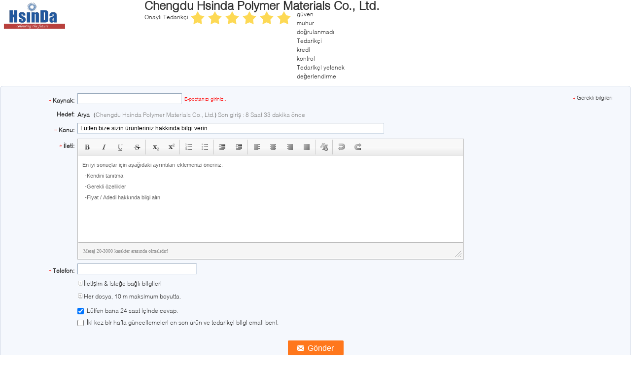

--- FILE ---
content_type: text/html
request_url: https://turkish.hsinda-powdercoating.com/contactnow.html
body_size: 16700
content:
<!DOCTYPE html>
<html lang="tr">
<head>
	<meta charset="utf-8">
	<meta http-equiv="X-UA-Compatible" content="IE=edge">
	<meta name="viewport" content="width=device-width, initial-scale=1.0">
    <title>Sorgunuzu doğrudan bize gönderin</title>
	    <meta name="keywords" content="Sorgulama, Teklif isteği" />
            <meta name="description" content="Sorgunuzu doğrudan bize gönderin" />
    			<link type='text/css' rel='stylesheet' href='/??/images/global.css,/photo/hsinda-powdercoating/sitetpl/style/common.css?ver=1756807645' media='all'>
			  <script type='text/javascript' src='/js/jquery.js'></script><link rel="canonical" href="https://turkish.hsinda-powdercoating.com/contactnow.html" />
<link rel="stylesheet" type="text/css" href="/js/guidefirstcommon.css" />
<style type="text/css">
/*<![CDATA[*/
.consent__cookie {position: fixed;top: 0;left: 0;width: 100%;height: 0%;z-index: 100000;}.consent__cookie_bg {position: fixed;top: 0;left: 0;width: 100%;height: 100%;background: #000;opacity: .6;display: none }.consent__cookie_rel {position: fixed;bottom:0;left: 0;width: 100%;background: #fff;display: -webkit-box;display: -ms-flexbox;display: flex;flex-wrap: wrap;padding: 24px 80px;-webkit-box-sizing: border-box;box-sizing: border-box;-webkit-box-pack: justify;-ms-flex-pack: justify;justify-content: space-between;-webkit-transition: all ease-in-out .3s;transition: all ease-in-out .3s }.consent__close {position: absolute;top: 20px;right: 20px;cursor: pointer }.consent__close svg {fill: #777 }.consent__close:hover svg {fill: #000 }.consent__cookie_box {flex: 1;word-break: break-word;}.consent__warm {color: #777;font-size: 16px;margin-bottom: 12px;line-height: 19px }.consent__title {color: #333;font-size: 20px;font-weight: 600;margin-bottom: 12px;line-height: 23px }.consent__itxt {color: #333;font-size: 14px;margin-bottom: 12px;display: -webkit-box;display: -ms-flexbox;display: flex;-webkit-box-align: center;-ms-flex-align: center;align-items: center }.consent__itxt i {display: -webkit-inline-box;display: -ms-inline-flexbox;display: inline-flex;width: 28px;height: 28px;border-radius: 50%;background: #e0f9e9;margin-right: 8px;-webkit-box-align: center;-ms-flex-align: center;align-items: center;-webkit-box-pack: center;-ms-flex-pack: center;justify-content: center }.consent__itxt svg {fill: #3ca860 }.consent__txt {color: #a6a6a6;font-size: 14px;margin-bottom: 8px;line-height: 17px }.consent__btns {display: -webkit-box;display: -ms-flexbox;display: flex;-webkit-box-orient: vertical;-webkit-box-direction: normal;-ms-flex-direction: column;flex-direction: column;-webkit-box-pack: center;-ms-flex-pack: center;justify-content: center;flex-shrink: 0;}.consent__btn {width: 280px;height: 40px;line-height: 40px;text-align: center;background: #3ca860;color: #fff;border-radius: 4px;margin: 8px 0;-webkit-box-sizing: border-box;box-sizing: border-box;cursor: pointer;font-size:14px}.consent__btn:hover {background: #00823b }.consent__btn.empty {color: #3ca860;border: 1px solid #3ca860;background: #fff }.consent__btn.empty:hover {background: #3ca860;color: #fff }.open .consent__cookie_bg {display: block }.open .consent__cookie_rel {bottom: 0 }@media (max-width: 760px) {.consent__btns {width: 100%;align-items: center;}.consent__cookie_rel {padding: 20px 24px }}.consent__cookie.open {display: block;}.consent__cookie {display: none;}
/*]]>*/
</style>
<style type="text/css">
/*<![CDATA[*/
@media only screen and (max-width:640px){.contact_now_dialog .content-wrap .desc{background-image:url(/images/cta_images/bg_s.png) !important}}.contact_now_dialog .content-wrap .content-wrap_header .cta-close{background-image:url(/images/cta_images/sprite.png) !important}.contact_now_dialog .content-wrap .desc{background-image:url(/images/cta_images/bg_l.png) !important}.contact_now_dialog .content-wrap .cta-btn i{background-image:url(/images/cta_images/sprite.png) !important}.contact_now_dialog .content-wrap .head-tip img{content:url(/images/cta_images/cta_contact_now.png) !important}.cusim{background-image:url(/images/imicon/im.svg) !important}.cuswa{background-image:url(/images/imicon/wa.png) !important}.cusall{background-image:url(/images/imicon/allchat.svg) !important}
/*]]>*/
</style>
<script type="text/javascript" src="/js/guidefirstcommon.js"></script>
<script type="text/javascript">
/*<![CDATA[*/
window.isvideotpl = 1;window.detailurl = '/videoabout.html';

var colorUrl = '';
var aisearch = 0;
var selfUrl = '';
window.playerReportUrl='/vod/view_count/report';
var query_string = ["Inquiry","Inquiry"];
var g_tp = '';
var customtplcolor = 99715;
var str_chat = 'sohbet';
				var str_call_now = 'Şimdi ara.';
var str_chat_now = 'Şimdi konuşalım.';
var str_contact1 = 'En İyi Fiyatı Bulun';var str_chat_lang='turkish';var str_contact2 = 'Fiyatı alın.';var str_contact2 = 'En İyi Fiyat';var str_contact = 'İletişim';
window.predomainsub = "";
/*]]>*/
</script>
</head>
<body>
<img src="/logo.gif" style="display:none" alt="logo"/>
<a style="display: none!important;" title="Chengdu Hsinda Polymer Materials Co., Ltd." class="float-inquiry" href="/contactnow.html" onclick='setinquiryCookie("{\"showproduct\":0,\"pid\":0,\"name\":\"\",\"source_url\":\"\",\"picurl\":\"\",\"propertyDetail\":[],\"username\":\"Miss. Arya\",\"viewTime\":\"Son giri\\u015f : 4 Saat 33 dakika \\u00f6nce\",\"subject\":\"Mutlu etmek g\\u00f6ndermek beni iyi bir fiyat\",\"countrycode\":\"US\"}");'></a>
<div data-main='main'>
<div class="contactnow_klm_001">
  <div class="cont_header">
          <div class="f_header_simple">
              <table width="100%" height="100%" cellpadding="0">
                  <tr>
                      <td class="logo_wrap">
                          <a title="Chengdu Hsinda Polymer Materials Co., Ltd." href="//turkish.hsinda-powdercoating.com"><img style="max-width: 140px; max-height: 100px;" onerror="$(this).parent().hide();" src="/logo.gif" alt="Chengdu Hsinda Polymer Materials Co., Ltd." /></a>                      </td>
                      <td>
                          <h1 class="top_rightA">Chengdu Hsinda Polymer Materials Co., Ltd.</h1>
                          <div class="top_rightB">
                              <div class="fontSize fleft">Onaylı Tedarikçi<span>
                                      <img src="/images/landingpage_16.1.png" alt="star">
                                      <img src="/images/landingpage_16.1.png" alt="star">
                                      <img src="/images/landingpage_16.1.png" alt="star">
                                      <img src="/images/landingpage_16.1.png" alt="star">
                                      <img src="/images/landingpage_16.1.png" alt="star">
                                      <img src="/images/landingpage_16.1.png" alt="star">
                                  </span></div>
                              <div class="incon fleft">
                                  <ul style="padding-left:10px;">
                                      <li class="one">güven <br>
                                          mühür                                      </li>
                                      <li class="two">doğrulanmadı <br>
                                          Tedarikçi                                      </li>
                                      <li class="three">kredi <br>
                                          kontrol                                      </li>
                                      <li class="four">Tedarikçi yetenek<br>
                                          değerlendirme                                      </li>
                                  </ul>
                                  <div class="clearfix"></div>
                              </div>
                              <div class="clearfix"></div>
                          </div>
                      </td>
                  </tr>
              </table>
          </div>
      </div>
  <script type="text/javascript" src="/js/tinyeditor.js"></script>
  <script>
  
   var inquirydata = {
      company_name : "",
      countrycode : "US",
      name : "",
      picurl : "",
      pid : 0,
      showproduct : 0,
      source_url : "",
      subject : "Lütfen bize sizin ürünleriniz hakkında bilgi verin.",
      username : "Miss. Arya",
      viewTime : "Son giriş : 8 Saat 33 dakika önce"
      };
   //՗ᖨਂӾݐ஑හഝ
   var inquiry_cookies = document.cookie.match( new RegExp( "(^| )inquiry_extr=([^;]*)(;|$)" ) );
   var inquiry_infos = "";
   if ( inquiry_cookies != null ) {
   inquiry_infos = unescape(inquiry_cookies[2]);
   var inquirydata = JSON.parse(inquiry_infos);
   }
  </script>
  <div class="f_inquiry_box">
  <div class="inquiry_content">
  <div class="g_mid">
  <form method="POST" name="inquiry" enctype="multipart/form-data" onsubmit="return doformCheck();">
  <input type="hidden" name="checkfrom" value="vpsinquiry"/>
  <table cellpadding="0" cellspacing="0" class="g_tab">
  <tbody>
  <tr>
   <th valign="top" class="th_cs"><span class="qr_po">Kaynak:</span></th>
   <td valign="top" class="email_address_td">
      <input type="text" id="email" name="email" class="inquiry_text" style="width: 200px; float: left;"
   value=""
   maxlength="128"
   onblur="if(this.value.search(/^\w+((-\w+)|(\.\w+))*\@[A-Za-z0-9]+((\.|-)[A-Za-z0-9]+)*\.[A-Za-z0-9]+$/) == -1){$('#email').parent().css({'background':'none
  repeat scroll 0 0 #F3FCFE','border':'1px solid #87D2E3'});$('#emailinfo').show();$('#emailerror').show();$('#email_tr').show();}else{$
  ('#email').parent().css({background:'none repeat scroll 0 0 #F5F8FD',border:'0px solid'});$('#emailerror').hide();$('#email_tr').hide();}"/>
   <div id="emailinfo" class="s">E-postanızı giriniz...</div>
   <div style="    position: absolute;    top: 53px;" id="emailerror" class="error_cntr fleft">E-posta yanlıştır!</div>
   </td>
   <td><span class="g_sta">Gerekli bilgileri</span></td>
  </tr>
  <tr>
   <th valign="top">Hedef:</th>
   <td colspan="2" class="com_pro">
   <div class="receiver-list" style="  line-height: 20px;">
   <p><strong id="user_name">Arya</strong> (<span id="company_name">Chengdu Hsinda Polymer Materials Co., Ltd.</span>)
   <span id="view_time"></span></p>
  <script>
      document.getElementById("view_time").innerHTML = inquirydata.viewTime;
  </script>
   <div id="showproduct" style="display:none;">
   <input type="hidden" id="inquiry_pid" name="pid" value=""/>
   <div class="g_pro"> Ürünler:
   <a id="inquiry_desc" onmouseover="showDiv()" onmouseout="hideDiv()" class="blue" target="_blank"
   title=""
   href="">
       
   <span id="inquiry_pname"></span>
   <table class="product_table">
   <tbody>
   <tr>
   <td>
   <img id="inquiry_productpicurl" src="">
   </td>
   </tr>
   </tbody>
   </table>
   </a>
   </div>
   </div>
   </div>
   </td>
  </tr>
  <tr id="email_tr" style="height: 1px;width:100%;display:none;">
   <th></th>
   <td colspan="2"></td>
  </tr>
  <tr>
   <th class="th_cs" valign="top"><span class="qr_po">Konu:</span></th>
   <td colspan="2" valign="top" class="subject_td">
   <input name="subject" id="subject" class="inquiry_text" value="" 
   onblur="if(this.value.length < 10 || this.value.length > 255){$('#subject').parent().css({'background':'none repeat scroll 0 0 #F3FCFE','border':'1px solid
  #87D2E3'});$('#topicerror').show();$('#subject_tr').show();}else{$('#subject').parent().css({background:'#F5F8FD',border:'0px solid'});$('#topicerror').hide();$
  ('#subject_tr').hide();}">
   <div id="topicerror" class="error_cntr">Hedefinize 10-255 karakter arasında olmalıdır.</div>
   <script>
   document.getElementById("subject").value = inquirydata.subject;
   </script>
   </td>
  </tr>
  <tr id="subject_tr" style="height: 1px;width:100%;display:none;">
   <th></th>
   <td colspan="2"></td>
  </tr>
    <tr>
   <th class="th_cs" valign="top"><span class="qr_po">İleti:</span></th>
   <td colspan="2" class="message_td" valign="top">
   <textarea name="message" id="message"><div style=" color: #666666;font-size: 11px;left: 20px;line-height: 22px;font-family:Verdana,Arial;"><div>En iyi sonuçlar için aşağıdaki ayrıntıları eklemenizi öneririz:</div><ul style="list-style: none outside none;margin:0;padding:0;text-indent: 5px;"><li>-Kendini tanıtma</li><li>-Gerekli özellikler</li><li>-Fiyat / Adedi hakkında bilgi alın</li></ul></div></textarea>
   <div id="messageerror" class="error_cntr">Mesaj 20-3000 karakter arasında olmalıdır!</div>
   </td>
  </tr>
    <tr id="Telephone">
   <th class="th_cs" valign="top"><span class="qr_po">
   Telefon:</span>
   </th>
   <td>
   <input type="text" value=""
   oninput="value=value.replace(/[^0-9_+-]/g,'');"
   onfocus="this.style.color='#000';if (this.value == 'Alan - Yerel numara - Ext'){this.value = '';}"
   onblur="if (this.value == ''){this.value = 'Alan - Yerel numara - Ext';this.style.color='#888';}"
   value="Alan - Yerel numara - Ext" id="tel" name="tel" maxlength="60"
   style="width: 230px; color: rgb(136, 136, 136);" class="hint inquiry_text">
   </td>
  </tr>
  <tr>
  <th class="toogle_tab_box"></th>
  <td colspan="2" class="toggle_tab g_show_box">
  <div class="g_show ">
   <a class="blue">
   <span></span> İletişim & isteğe bağlı bilgileri   </a>
  </div>
  <div class="g_show_box_table">
  <table width="100%" cellspacing="0" cellpadding="0" class="request">
  <tbody>
  <tr>
   <th width="17%" valign="top" scope="row" class="g_lab">
   <label> Adı: </label>
   </th>
   <td width="83%">
   <select name="gender">
   <option value="0">Bay</option>
   <option value="1">Bayan</option>
   <option value="2">Bayan.</option>
   <option value="3">MS.</option>
   </select>
    <input type="text"
   onfocus="if (this.value == 'İlk ad Soyadı'){this.value = '';this.style.color='#000';}"
   onblur="if (this.value == ''){this.value = 'İlk ad Soyadı';this.style.color='#888';}"
   value="İlk ad Soyadı" id="name" name="name" maxlength="100"
   style="width: 180px; margin-right: 10px; color: rgb(136, 136, 136);" class="inquiry-text">
   </td>
  </tr>
  <tr>
   <th scope="row" valign="top" class="g_lab"><label>şirket:</label></th>
   <td>
   <input type="text" style="width:300px" name="company" id="company" class="company inquiry-text" maxlength="200">
   </td>
  </tr>
  <tr>
      <th valign="top" class="g_lab" scope="row">
   <label>Faks:</label>
   </th>
   <td>
  <!-- error -->
  <input type="text"
   onfocus="this.style.color='#000';if (this.value == 'Alan - Yerel numara - Ext'){this.value =
  '';}"
  
   value="Alan - Yerel numara - Ext"
   name="fax" id="fax"
   maxlength="60"
   style="width: 190px; color: rgb(136, 136, 136);"
   class="hint inquiry-text" />
           <!-- error -->
            </td>
  </tr>
       <tr>
   <th class="g_lab" style="font-weight:normal; padding-top: 1px;" scope="row"><label>Web sitesi:</label>
   </th>
   <td>
   <input type="text" class="company inquiry-text" style="width:303px;" id="senderwebsite" name="senderwebsite"
   value="http://"/>
   </td>
  </tr>
  <tr>
  <th scope="row" valign="top" class="g_lab"><label>Ülke:</label></th>
  <td>
      
  <input type="hidden" name="moreinfo" id="moreinfo" value="1">
  <select style="padding: 0px ! important; width: 236px; color: rgb(51, 51, 51);" name="country" id="country">
  <optgroup label="Şirketinizin bulunduğu seçin">
   <option value="" countrynum="">Ülke seçin</option>
   <option value="CN" countrynum="86">China (Mainland)</option>
   <option value="CA" countrynum="1">Canada</option>
   <option value="HK" countrynum="852">Hong Kong</option>
   <option value="IN" countrynum="91">India</option>
   <option value="ID" countrynum="62">Indonesia</option>
   <option value="KR" countrynum="82">South Korea</option>
   <option value="MY" countrynum="60">Malaysia</option>
   <option value="SG" countrynum="65">Singapore</option>
   <option value="TW" countrynum="886">Taiwan</option>
   <option value="UK" countrynum="44">United Kingdom</option>
   <option value="US" countrynum="1">United States</option>
  </optgroup>
  <optgroup label="Tüm ülkeler & bölgeler (a-z)">
  <option value="AF"  countrynum="93">Afghanistan
  </option>
  <option value="AL"  countrynum="355">Albania
  </option>
  <option value="DZ"  countrynum="213">Algeria
  </option>
  <option value="AS"  countrynum="684">American Samoa
  </option>
  <option value="AD"  countrynum="376">Andorra
  </option>
  <option value="AO"  countrynum="244">Angola
  </option>
  <option value="AI"  countrynum="1-264">Anguilla
  </option>
  <option value="AQ"  countrynum="672">Antarctica
  </option>
  <option value="AG"  countrynum="1-268">Antigua and Barbuda
  </option>
  <option value="AR"  countrynum="54">Argentina
  </option>
  <option value="AM"  countrynum="374">Armenia
  </option>
  <option value="AW"  countrynum="297">Aruba
  </option>
  <option value="AU"  countrynum="61">Australia
  </option>
  <option value="AT"  countrynum="43">Austria
  </option>
  <option value="AZ"  countrynum="994">Azerbaijan
  </option>
  <option value="BS"  countrynum="1-242">Bahamas
  </option>
  <option value="BH"  countrynum="973">Bahrain
  </option>
  <option value="BD"  countrynum="880">Bangladesh
  </option>
  <option value="BB"  countrynum="1-246">Barbados
  </option>
  <option value="BY"  countrynum="375">Belarus
  </option>
  <option value="BE"  countrynum="32">Belgium
  </option>
  <option value="BZ"  countrynum="501">Belize
  </option>
  <option value="BJ"  countrynum="229">Benin
  </option>
  <option value="BM"  countrynum="1-441">Bermuda
  </option>
  <option value="BT"  countrynum="975">Bhutan
  </option>
  <option value="BO"  countrynum="591">Bolivia
  </option>
  <option value="BA"  countrynum="387">Bosnia and Herzegovina
  </option>
  <option value="BW"  countrynum="267">Botswana
  </option>
  <option value="BV"  countrynum="">Bouvet Island
  </option>
  <option value="BR"  countrynum="55">Brazil
  </option>
  <option value="IO"  countrynum="1-284">British Indian Ocean Territory
  </option>
  <option value="BN"  countrynum="673">Brunei Darussalam
  </option>
  <option value="BG"  countrynum="359">Bulgaria
  </option>
  <option value="BF"  countrynum="226">Burkina Faso
  </option>
  <option value="BI"  countrynum="257">Burundi
  </option>
  <option value="KH"  countrynum="855">Cambodia
  </option>
  <option value="CM"  countrynum="237">Cameroon
  </option>
  <option value="CA"  countrynum="1">Canada
  </option>
  <option value="CV"  countrynum="238">Cape Verde
  </option>
  <option value="KY"  countrynum="1-345">Cayman Islands
  </option>
  <option value="CF"  countrynum="236">Central African Republic
  </option>
  <option value="TD"  countrynum="235">Chad
  </option>
  <option value="CL"  countrynum="56">Chile
  </option>
  <option value="CN"  countrynum="86">China (Mainland)
  </option>
  <option value="CX"  countrynum="61">Christmas Island
  </option>
  <option value="CC"  countrynum="61">Cocos (Keeling) Islands
  </option>
  <option value="CO"  countrynum="57">Colombia
  </option>
  <option value="KM"  countrynum="269">Comoros
  </option>
  <option value="CG"  countrynum="242">Congo
  </option>
  <option value="ZR"  countrynum="243">Congo, The Democratic Republic Of The
  </option>
  <option value="CK"  countrynum="682">Cook Islands
  </option>
  <option value="CR"  countrynum="506">Costa Rica
  </option>
  <option value="CI"  countrynum="225">Cote D'Ivoire
  </option>
  <option value="HR"  countrynum="385">Croatia (local name: Hrvatska)
  </option>
  <option value="CU"  countrynum="53">Cuba
  </option>
  <option value="CY"  countrynum="357">Cyprus
  </option>
  <option value="CZ"  countrynum="420">Czech Republic
  </option>
  <option value="DK"  countrynum="45">Denmark
  </option>
  <option value="DJ"  countrynum="253">Djibouti
  </option>
  <option value="DM"  countrynum="1-767">Dominica
  </option>
  <option value="DO"  countrynum="1-809">Dominican Republic
  </option>
  <option value="TP"  countrynum="670">East Timor
  </option>
  <option value="EC"  countrynum="593">Ecuador
  </option>
  <option value="EG"  countrynum="20">Egypt
  </option>
  <option value="SV"  countrynum="503">El Salvador
  </option>
  <option value="GQ"  countrynum="240">Equatorial Guinea
  </option>
  <option value="ER"  countrynum="291">Eritrea
  </option>
  <option value="EE"  countrynum="372">Estonia
  </option>
  <option value="ET"  countrynum="251">Ethiopia
  </option>
  <option value="FK"  countrynum="500">Falkland Islands (Malvinas)
  </option>
  <option value="FO"  countrynum="298">Faroe Islands
  </option>
  <option value="FJ"  countrynum="679">Fiji
  </option>
  <option value="FI"  countrynum="358">Finland
  </option>
  <option value="FR"  countrynum="33">France
  </option>
  <option value="FX"  countrynum="33">France Metropolitan
  </option>
  <option value="GF"  countrynum="594">French Guiana
  </option>
  <option value="PF"  countrynum="689">French Polynesia
  </option>
  <option value="TF"  countrynum="">French Southern Territories
  </option>
  <option value="GA"  countrynum="241">Gabon
  </option>
  <option value="GM"  countrynum="220">Gambia
  </option>
  <option value="GE"  countrynum="995">Georgia
  </option>
  <option value="DE"  countrynum="49">Germany
  </option>
  <option value="GH"  countrynum="233">Ghana
  </option>
  <option value="GI"  countrynum="350">Gibraltar
  </option>
  <option value="GR"  countrynum="30">Greece
  </option>
  <option value="GL"  countrynum="299">Greenland
  </option>
  <option value="GD"  countrynum="1-473">Grenada
  </option>
  <option value="GP"  countrynum="590">Guadeloupe
  </option>
  <option value="GU"  countrynum="1-671">Guam
  </option>
  <option value="GT"  countrynum="502">Guatemala
  </option>
  <option value="GN"  countrynum="224">Guinea
  </option>
  <option value="GW"  countrynum="245">Guinea-Bissau
  </option>
  <option value="GY"  countrynum="592">Guyana
  </option>
  <option value="HT"  countrynum="509">Haiti
  </option>
  <option value="HM"  countrynum="">Heard and Mc Donald Islands
  </option>
  <option value="HN"  countrynum="504">Honduras
  </option>
  <option value="HK"  countrynum="852">Hong Kong
  </option>
  <option value="HU"  countrynum="36">Hungary
  </option>
  <option value="IS"  countrynum="354">Iceland
  </option>
  <option value="IN"  countrynum="91">India
  </option>
  <option value="ID"  countrynum="62">Indonesia
  </option>
  <option value="IR"  countrynum="98">Iran (Islamic Republic of)
  </option>
  <option value="IQ"  countrynum="964">Iraq
  </option>
  <option value="IE"  countrynum="353">Ireland
  </option>
  <option value="IM"  countrynum="">Isle of Man
  </option>
  <option value="IL"  countrynum="972">Israel
  </option>
  <option value="IT"  countrynum="39">Italy
  </option>
  <option value="JM"  countrynum="1-876">Jamaica
  </option>
  <option value="JP"  countrynum="81">Japan
  </option>
  <option value="JO"  countrynum="962">Jordan
  </option>
  <option value="KZ"  countrynum="7">Kazakhstan
  </option>
  <option value="KE"  countrynum="254">Kenya
  </option>
  <option value="KI"  countrynum="686">Kiribati
  </option>
  <option value="KS"  countrynum="">Kosovo
  </option>
  <option value="KW"  countrynum="965">Kuwait
  </option>
  <option value="KG"  countrynum="996">Kyrgyzstan
  </option>
  <option value="LA"  countrynum="856">Lao People's Democratic Republic
  </option>
  <option value="LV"  countrynum="371">Latvia
  </option>
  <option value="LB"  countrynum="961">Lebanon
  </option>
  <option value="LS"  countrynum="266">Lesotho
  </option>
  <option value="LR"  countrynum="231">Liberia
  </option>
  <option value="LY"  countrynum="218">Libyan Arab Jamahiriya
  </option>
  <option value="LI"  countrynum="423">Liechtenstein
  </option>
  <option value="LT"  countrynum="370">Lithuania
  </option>
  <option value="LU"  countrynum="352">Luxembourg
  </option>
  <option value="MO"  countrynum="853">Macau
  </option>
  <option value="MG"  countrynum="261">Madagascar
  </option>
  <option value="MW"  countrynum="265">Malawi
  </option>
  <option value="MY"  countrynum="60">Malaysia
  </option>
  <option value="MV"  countrynum="960">Maldives
  </option>
  <option value="ML"  countrynum="223">Mali
  </option>
  <option value="MT"  countrynum="356">Malta
  </option>
  <option value="MH"  countrynum="692">Marshall Islands
  </option>
  <option value="MQ"  countrynum="596">Martinique
  </option>
  <option value="MR"  countrynum="222">Mauritania
  </option>
  <option value="MU"  countrynum="230">Mauritius
  </option>
  <option value="YT"  countrynum="269">Mayotte
  </option>
  <option value="MX"  countrynum="52">Mexico
  </option>
  <option value="FM"  countrynum="691">Micronesia
  </option>
  <option value="MD"  countrynum="373">Moldova
  </option>
  <option value="MC"  countrynum="377">Monaco
  </option>
  <option value="MN"  countrynum="976">Mongolia
  </option>
  <option value="MNE"  countrynum="382">Montenegro
  </option>
  <option value="MS"  countrynum="1-664">Montserrat
  </option>
  <option value="MA"  countrynum="212">Morocco
  </option>
  <option value="MZ"  countrynum="258">Mozambique
  </option>
  <option value="MM"  countrynum="95">Myanmar
  </option>
  <option value="NA"  countrynum="264">Namibia
  </option>
  <option value="NR"  countrynum="674">Nauru
  </option>
  <option value="NP"  countrynum="977">Nepal
  </option>
  <option value="NL"  countrynum="31">Netherlands
  </option>
  <option value="AN"  countrynum="599">Netherlands Antilles
  </option>
  <option value="NC"  countrynum="687">New Caledonia
  </option>
  <option value="NZ"  countrynum="64">New Zealand
  </option>
  <option value="NI"  countrynum="505">Nicaragua
  </option>
  <option value="NE"  countrynum="227">Niger
  </option>
  <option value="NG"  countrynum="234">Nigeria
  </option>
  <option value="NU"  countrynum="683">Niue
  </option>
  <option value="NF"  countrynum="672">Norfolk Island
  </option>
  <option value="KP"  countrynum="850">North Korea
  </option>
  <option value="MP"  countrynum="1670">Northern Mariana Islands
  </option>
  <option value="NO"  countrynum="47">Norway
  </option>
  <option value="OM"  countrynum="968">Oman
  </option>
  <option value="Other"  countrynum="">Other Country
  </option>
  <option value="PK"  countrynum="92">Pakistan
  </option>
  <option value="PW"  countrynum="680">Palau
  </option>
  <option value="PS"  countrynum="970">Palestine
  </option>
  <option value="PA"  countrynum="507">Panama
  </option>
  <option value="PG"  countrynum="675">Papua New Guinea
  </option>
  <option value="PY"  countrynum="595">Paraguay
  </option>
  <option value="PE"  countrynum="51">Peru
  </option>
  <option value="PH"  countrynum="63">Philippines
  </option>
  <option value="PN"  countrynum="872">Pitcairn
  </option>
  <option value="PL"  countrynum="48">Poland
  </option>
  <option value="PT"  countrynum="351">Portugal
  </option>
  <option value="PR"  countrynum="1-787">Puerto Rico
  </option>
  <option value="QA"  countrynum="974">Qatar
  </option>
  <option value="RE"  countrynum="262">Reunion
  </option>
  <option value="RO"  countrynum="40">Romania
  </option>
  <option value="RU"  countrynum="7">Russian Federation
  </option>
  <option value="RW"  countrynum="250">Rwanda
  </option>
  <option value="KN"  countrynum="1">Saint Kitts and Nevis
  </option>
  <option value="LC"  countrynum="1">Saint Lucia
  </option>
  <option value="VC"  countrynum="1">Saint Vincent and the Grenadines
  </option>
  <option value="WS"  countrynum="685">Samoa
  </option>
  <option value="SM"  countrynum="378">San Marino
  </option>
  <option value="ST"  countrynum="239">Sao Tome and Principe
  </option>
  <option value="SA"  countrynum="966">Saudi Arabia
  </option>
  <option value="SN"  countrynum="221">Senegal
  </option>
  <option value="SRB"  countrynum="381">Serbia
  </option>
  <option value="SC"  countrynum="248">Seychelles
  </option>
  <option value="SL"  countrynum="232">Sierra Leone
  </option>
  <option value="SG"  countrynum="65">Singapore
  </option>
  <option value="SK"  countrynum="421">Slovakia (Slovak Republic)
  </option>
  <option value="SI"  countrynum="386">Slovenia
  </option>
  <option value="SB"  countrynum="677">Solomon Islands
  </option>
  <option value="SO"  countrynum="252">Somalia
  </option>
  <option value="ZA"  countrynum="27">South Africa
  </option>
  <option value="KR"  countrynum="82">South Korea
  </option>
  <option value="ES"  countrynum="34">Spain
  </option>
  <option value="LK"  countrynum="94">Sri Lanka
  </option>
  <option value="SH"  countrynum="290">St. Helena
  </option>
  <option value="PM"  countrynum="508">St. Pierre and Miquelon
  </option>
  <option value="SD"  countrynum="249">Sudan
  </option>
  <option value="SR"  countrynum="597">Suriname
  </option>
  <option value="SJ"  countrynum="">Svalbard and Jan Mayen Islands
  </option>
  <option value="SZ"  countrynum="268">Swaziland
  </option>
  <option value="SE"  countrynum="46">Sweden
  </option>
  <option value="CH"  countrynum="41">Switzerland
  </option>
  <option value="SY"  countrynum="963">Syrian Arab Republic
  </option>
  <option value="TW"  countrynum="886">Taiwan
  </option>
  <option value="TJ"  countrynum="992">Tajikistan
  </option>
  <option value="TZ"  countrynum="255">Tanzania
  </option>
  <option value="TH"  countrynum="66">Thailand
  </option>
  <option value="MK"  countrynum="389">The former Yugoslav Republic of Macedonia
  </option>
  <option value="TG"  countrynum="228">Togo
  </option>
  <option value="TK"  countrynum="690">Tokelau
  </option>
  <option value="TO"  countrynum="676">Tonga
  </option>
  <option value="TT"  countrynum="1-868">Trinidad and Tobago
  </option>
  <option value="TN"  countrynum="216">Tunisia
  </option>
  <option value="TR" countrynum="90">Turkey
  </option>
  <option value="TM" countrynum="993">Turkmenistan
  </option>
  <option value="TC" countrynum="1-649">Turks and Caicos Islands
  </option>
  <option value="TV" countrynum="688">Tuvalu
  </option>
  <option value="UG" countrynum="256">Uganda
  </option>
  <option value="UA" countrynum="380">Ukraine
  </option>
  <option value="AE" countrynum="971">United Arab Emirates
  </option>
  <option value="UK" countrynum="44">United Kingdom
  </option>
  <option value="US" countrynum="1">United States
  </option>
  <option value="UM" countrynum="">United States Minor Outlying Islands
  </option>
  <option value="UY" countrynum="598">Uruguay
  </option>
  <option value="UZ" countrynum="998">Uzbekistan
  </option>
  <option value="VU" countrynum="678">Vanuatu
  </option>
  <option value="VA" countrynum="39">Vatican City State (Holy See)
  </option>
  <option value="VE" countrynum="58">Venezuela
  </option>
  <option value="VN" countrynum="84">Vietnam
  </option>
  <option value="VG" countrynum="1284">Virgin Islands (British)
  </option>
  <option value="VI" countrynum="1340">Virgin Islands (U.S.)
  </option>
  <option value="WF" countrynum="681">Wallis And Futuna Islands
  </option>
  <option value="EH" countrynum="685">Western Sahara
  </option>
  <option value="YE" countrynum="967">Yemen
  </option>
  <option value="YU" countrynum="381">Yugoslavia
  </option>
  <option value="ZM" countrynum="260">Zambia
  </option>
  <option value="ZW" countrynum="263">Zimbabwe
  </option>
  </optgroup>
  </select>
  </td>
  </tr>
  <tr>
   <th class="g_lab" valign="top" scope="row"><label>İsteğe bağlı bilgileri:</label></th>
   <td style="padding-top: 3px;">
   <table width="100%" cellspacing="0" cellpadding="0" border="0">
   <tbody>
   <tr>
   <th width="110" class="g_lab" style="font-weight:normal; padding-top: 1px;" scope="row">
   <label>Fiyat & şartları:</label></th>
   <td style="width:400px;">
   <span class="fl" style="line-height: 18px;">Fiyat & şartları&nbsp;</span>
   <select class="fl" name="incoterm" style="width: 116px; color: rgb(51, 51, 51);">
   <option value="-1">-</option>
   <option value="0">FOB</option>
   <option value="1">CIF</option>
   <option value="2">CNF</option>
   <option value="3">Other</option>
   </select>
   <span class="fl" style="line-height: 18px;">&nbsp;Ödeme&nbsp;</span>
   <select name="payment" style="width: 116px; color: rgb(51, 51, 51);">
   <option value="-1">-</option>
   <option value="0">L/C</option>
   <option value="1">T/T</option>
   <option value="2">Escrow</option>
   <option value="3">Other</option>
   </select>
   <input type="hidden" name="requestquote" id="requestquote" value="1">
   </td>
   </tr>
   <tr>
   <th class="g_lab" style="font-weight:normal; padding-top: 1px;" scope="row">
   <label>İlk sipariş:</label>
   </th>
   <td>
   <input type="text" style="width: 262px; margin-right: 10px;" name="order" maxlength="100"
   class="hint inquiry-text"><span
   style="color: rgb(170, 170, 170);">Örneğin 10.000/adet</span>
   </td>
   </tr>
   <tr>
   <th class="g_lab" style="font-weight:normal; padding-top: 1px;" scope="row">
   <label>Örnek terimleri:</label>
   </th>
   <td>
   <select name="sample" style="width: 262px; color: rgb(51, 51, 51);">
   <option value="-1">Örnek terimleri</option>
   <option value="0">Ücretsiz örnek</option>
   <option value="1">Kargo ücreti alıcı öder</option>
   <option value="2">Nakliye ücreti satıcı öder</option>
   <option value="3">Örnek ücret alıcı öder</option>
   <option value="4">Satıcı örnek ücret öder</option>
   <option value="5">Hem sevkıyat hem de örnek ücret alıcı öder</option>
   <option value="6">Satıcı sevkiyat ve örnek ücret öder.</option>
   </select>
   </td>
   </tr>
   <tr>
   <th class="g_lab" style="font-weight:normal; padding-top: 1px;" scope="row">
   <label>Diğer istekler:</label></th>
   <td style="padding-left: 0;">
   <input type="checkbox" name="othersc" value="1">Teknik Özellikler&nbsp;&nbsp;
   <input type="checkbox" name="othercd" value="2">Şirket tanımı&nbsp;&nbsp;
   <input type="checkbox" name="otherscdt" value="4">Teslim süresi&nbsp;&nbsp;
   </td>
   </tr>
   </tbody>
   </table>
   </td>
  </tr>
  </tbody>
  </table>
  </div>
  </td>
  </tr>
  <tr>
   <th  class="toogle_tab_box"></th>
   <td colspan="2" class="toggle_tab">
   <div class="g_show">
   <a class="blue">
   <span></span> Her dosya, 10 m maksimum boyutta.   </a>
   </div>
   <table width="100%" cellspacing="0" cellpadding="0" border="0" class="file_table">
   <tbody>
   <tr>
   <th width="15%" valign="top" scope="row" class="g_lab"><label>Dosya 1:</label></th>
   <td width="85%"><input size="40" type="file" onchange="getFileSize(this)" name="file1"></td>
   </tr>
   <tr>
   <th valign="top" scope="row" class="g_lab"><label>Dosya 2:</label></th>
   <td><input size="40" type="file" onchange="getFileSize(this)" name="file2"></td>
   </tr>
   <tr>
   <th valign="top" scope="row" class="g_lab"><label>Dosya 3:</label></th>
   <td><input size="40" type="file" onchange="getFileSize(this)" name="file3"></td>
   </tr>
   <tr>
   <th valign="top" scope="row" class="g_lab"><label>Dosya 4:</label></th>
   <td><input size="40" type="file" onchange="getFileSize(this)" name="file4"></td>
   </tr>
   <tr>
   <th valign="top" scope="row" class="g_lab"><label>Dosya 5:</label></th>
   <td><input size="40" type="file" onchange="getFileSize(this)" name="file5"></td>
   </tr>
   </tbody>
   </table>
   </td>
  </tr>
  <tr>
   <td  class="toogle_tab_box"></td>
   <td colspan="2">
   <div class="time_wrap">
   <input type="checkbox" name="iscontact" checked="checked" value="1">
   Lütfen bana 24 saat içinde cevap.   </div>
   <div class="time_wrap" >
   <input type="checkbox" name="newsletter" value="1">
   İki kez bir hafta güncellemeleri en son ürün ve tedarikçi bilgi email beni.   </div>
   </td>
  </tr>
  </tbody>
  </table>
  <input type=hidden name="guid" value="533c3c4d53cdcf2ec2ee554be3d4a360">    <!-- error -->
    <script type="text/javascript" id="uuidJavascrip" src="/js/formV2.js"></script>
   <!-- error -->
  <div class="clearfix"></div>
  <div class="btn_wrap">
   <input id="inquiry_submit" type="submit" value="Gönder" class="btn g_btn" style="background:#ff771c url(/images/css-sprite.png)
  -255px -211px;color:#fff;border-radius:2px;font-size:16px;height:30px;line-height:28px;width:auto;padding:2px 20px 2px 40px;">
  </div>
     </form>
  <div class="clearfix"></div>
  </div>
  </div>
  </div>
  <script type="text/javascript">
   var instance = new TINY.editor.edit('editor', {
   id: 'message',
   width: 780,
   height: 173,
   cssclass: 'te',
   controlclass: 'tecontrol',
   rowclass: 'teheader',
   dividerclass: 'tedivider',
   controls: ['bold', 'italic', 'underline', 'strikethrough', '|', 'subscript', 'superscript', '|',
   'orderedlist', 'unorderedlist', '|', 'outdent', 'indent', '|', 'leftalign',
   'centeralign', 'rightalign', 'blockjustify', '|', 'unformat', '|', 'undo', 'redo'],
   footer: true,
   fonts: ['Verdana', 'Arial', 'Georgia', 'Trebuchet MS'],
   xhtml: true,
   bodyid: 'editor',
   footerclass: 'tefooter',
   toggle: {text: 'source', activetext: 'wysiwyg', cssclass: 'toggle'},
   resize: {cssclass: 'resize'},
   tefootertips: 'Mesaj 20-3000 karakter arasında olmalıdır!',
   });
   document.getElementById("message").value = inquirydata.message;
   function focusfunc() {
   instance.post();
   var message = $("#message").val();
   message = dealStr(message);
   tips = dealStr(tips);
   if (message == tips) {
   document.getElementById("myframe").contentWindow.document.getElementById('editor').innerHTML = '';
   }
   document.getElementById("myframe").contentWindow.document.getElementById('editor').innerHTML = '';
   }
   function blurfunc() {
   instance.post();
   var message = $("#message").val();
   if (message.length < 20 || message.length > 3000) {
   $('#message_tips').css({'background': 'none repeat scroll 0 0 #F3FCFE', 'border': '1px solid #87D2E3'});
   $('#messageerror').show();
   } else {
   $('#message_tips').css({'background': 'none repeat scroll 0 0 #F5F8FD', 'border': '0px solid'});
   $('#messageerror').hide();
   }
   message = dealStr(message);
   if (message == '') {
   document.getElementById("myframe").contentWindow.document.getElementById('editor').innerHTML = sourceTips;
   }
   }
   function messagefunc() {
   var ifr = document.getElementById("myframe").contentWindow;
   document.getElementById("myframe").setAttribute("title","iframe")
   if (window.attachEvent) {
   ifr.attachEvent("onfocus", focusfunc);
   ifr.attachEvent("onblur", blurfunc);
   }
   else {
   ifr.addEventListener("focus", focusfunc, false);
   ifr.addEventListener("blur", blurfunc, false);
   }
   }
   messagefunc();
  </script>
  <script>
  var tips = 'En iyi sonuçlar için aşağıdaki ayrıntıları eklemenizi öneririz:-Kendini tanıtma-Gerekli özellikler-Fiyat / Adedi hakkında bilgi alın';
  tips = dealStr(tips);
  var sourceTips = '<div style=\" color: #666666;font-size: 11px;left: 20px;line-height: 22px;font-family:Verdana,Arial;\"><div>En iyi sonuçlar için aşağıdaki ayrıntıları eklemenizi öneririz:</div><ul style=\"list-style: none outside none;margin:0;padding:0;text-indent: 5px;\"><li>-Kendini tanıtma</li><li>-Gerekli özellikler</li><li>-Fiyat / Adedi hakkında bilgi alın</li></ul></div>';
  function dealStr(str) {
   str = str.replace(/<\/?.+?>/g, "");
   str = str.replace(/(^\s+)|(\s+$)/g, "");
   str = str.replace(/\s/g, "");
   return str;
  }
  function showDiv() {
   document.getElementById("pro_div").style.visibility = "visible";
  }
  function hideDiv() {
   document.getElementById("pro_div").style.visibility = "hidden";
  }
  function pic_reset(drawImage, thumbs_size) {
   var max = thumbs_size.split(',');
   var fixwidth = max[0];
   var fixheight = max[1];
   w = drawImage.width;
   h = drawImage.height;
   hbak = h;
   if (w > fixwidth) {
   drawImage.width = fixwidth;
   drawImage.height = h / (w / fixwidth);
   hbak = drawImage.height;
   }
   if (hbak > fixheight) {
   drawImage.height = fixheight;
   drawImage.width = w / (h / fixheight);
   }
  }
  function getFileSize(fileObj) {
  // console.log('752')
   if (document.all) {
   window.oldOnError = window.onerror;
   window.onerror = function (err) {
   if (err.indexOf('utomation') != -1) {
   alert('No access to the file permissions.');
   return true;
   }
   else
   return false;
   };
   var fso = new ActiveXObject('Scripting.FileSystemObject');
   var file = fso.GetFile(fileName);
   window.onerror = window.oldOnError;
   var size = file.Size;
   if (size > 10485760) {
   alert("Büyük resim");
   }
   } else {
   var image = new Image();
   image.dynsrc = fileObj.value;
   var size = image.fileSize || fileObj.files[0].fileSize;
   if (size > 10485760) {
   alert("Büyük resim");
   }
   }
  }
  inquirysave = "/contactsave.html";
  var first_name = "İlk ad Soyadı";
  var area = "Alan - Yerel numara - Ext";
  window.addEventListener('load', function () {
  
  })
  function toCheckMust(name) {
   $('#'+name+'error').hide();
  }
  function doformCheck() {
      return formCheck();
  }
  function formCheck() {
   instance.post();
   var topic = $("#subject").val();
  //// console.debug(topic)
   var message = $("#message").val();
   message = dealStr(message);
  //// console.debug(message)
   var email = $("#email").val();
  //// console.debug(email)
   var cansubmit = new Array();
  //// console.debug(cansubmit)
   var safesubmit = true;
  //// console.debug(safesubmit)
  //// console.debug('end')
   if (topic.length < 10 || topic.length > 255) {
  // console.debug(999)
   $('#subject').parent().css({'background': 'none repeat scroll 0 0 #F3FCFE', 'border': '1px solid #87D2E3'});
   $('#topicerror').show();
   $('#subject_tr').show();
   cansubmit["topic"] = false;
   }
   else {
  // console.debug(1007)
   cansubmit["topic"] = true;
   }
   if (message == tips) {
  // console.debug(1012)
   $('#message_tips').css({'background': 'none repeat scroll 0 0 #F3FCFE', 'border': '1px solid #87D2E3'});
   $('#messageerror').show();
   cansubmit["message"] = false;
   } else {
  // console.debug(1018)
   var message_len = message.length;
   if (message_len > 3000 || message_len < 20) {
   $('#message_tips').css({'background': 'none repeat scroll 0 0 #F3FCFE', 'border': '1px solid #87D2E3'});
   $('#messageerror').show();
   cansubmit["message"] = false;
  // console.debug('message ਁྦྷᳩଶॡᎨ')
   }
   else {
  // console.debug(1031)
   cansubmit["message"] = true;
   }
   }
  // console.debug(1036)
   if (email.search(/^\w+((-\w+)|(\.\w+))*\@[A-Za-z0-9]+((\.|-)[A-Za-z0-9]+)*\.[A-Za-z0-9]+$/) == -1) {
  // console.debug(1039)
   $('#email').parent().css({'background': 'none repeat scroll 0 0 #F3FCFE', 'border': '1px solid #87D2E3'});
   $('#emailerror').show();
   $('#email_tr').show();
   cansubmit["email"] = false;
   }
   else {
  // console.debug(1049)
   cansubmit["email"] = true;
   }
   cansubmit["code"] = true;
  // console.debug(1054)
  // console.debug(safesubmit)
   for (var can in cansubmit) {
   if (cansubmit[can] == false) {
  // console.debug(can)
  // console.debug(cansubmit[can])
  // console.debug(cansubmit)
   safesubmit = false;
   }
   }
  // console.debug(safesubmit)
  // console.debug(1063)
   if (document.getElementById('name').value == "İlk ad Soyadı") {
   document.getElementById('name').value = "";
   }
   if (document.getElementById('tel').value == "Alan - Yerel numara - Ext") {
   document.getElementById('tel').value = '';
   }
   if (document.getElementById('fax').value == "Alan - Yerel numara - Ext") {
   document.getElementById('fax').value = '';
   }
   if (document.getElementById('senderwebsite').value == "http://") {
   document.getElementById('senderwebsite').value = '';
   }
  // console.debug(1077)
   if (!safesubmit) {
   return false;
   }
   if (!$("#inquiry_submit")[0].repeat) {
   $("#inquiry_submit")[0].repeat = true;
   } else {
   return false;
   }
   $("#inquiry_submit").attr('disabled',true);
   document.inquiry.action = "/contactsave.html";
   document.inquiry.submit();
   $("#inquiry_submit").attr('disabled',false);
  }
  </script>
  <script type="text/javascript">
   var _gaq = _gaq || [];
   _gaq.push(['_setAccount', 'UA-23091850-1']);
   _gaq.push(['_setDomainName', '.frbiz.com']);
   _gaq.push(['_trackPageview']);
   (function () {
   var ga = document.createElement('script');
   ga.type = 'text/javascript';
   ga.async = true;
   ga.src = ('https:' == document.location.protocol ? 'https://ssl' : 'http://www') + '.google-analytics.com/ga.js';
   var s = document.getElementsByTagName('script')[0];
   s.parentNode.insertBefore(ga, s);
   })();
   
   

   
  </script>
  </div></div>
<div data-footer='footer'>
<div class="footer_99715">
    
    
    
    <!-- 右侧社交列表 -->
    <div class="right_contact_lists_99715">
                <div class="item">
            <a href="https://www.facebook.com/arya.liu.18" title="Facebook" target="_blank" rel="noopener" title=""><span
                    class="feitian ft-facebook1" style="color: #1877F2;"></span><span class="feitian ft-facebook1"
                    style="color: #1877F2;"></span></a>
        </div>
                                <div class="item">
            <a title="youtube" href="https://www.youtube.com/channel/UC-FPoImHxXYMybrobYGRbRw" target="_blank" rel="noopener" title=""><span
                    class="feitian ft-youtube1" style="color: #FF0000;"></span><span class="feitian ft-youtube1"
                    style="color: #FF0000;"></span></a>
        </div>
                <!---->
        <!--<div class="item">-->
        <!--  <a title="instagram"  href="https://www.instagram.com/hsindapowdercoating_arya/" target="_blank" rel="noopener" title=""><span class="feitian ft-instagram1" style="color: #F00073;"></span><span class="feitian ft-instagram1" style="color: #F00073;"></span></a>-->
        <!--</div>-->
        <!---->
        <!---->
                        <div class="item">
            <div class="wechat-box">
                <div class="icon-wrap">
                    <span class="feitian ft-wechat1" title=" wechat"></span>
                    <span class="feitian ft-wechat1" title=" wechat"></span>
                </div>
                <div class="wechat_img">
                    +86 18190826106
                                        <img src="/photo/cs198682771-chengdu_hsinda_polymer_materials_co_ltd.jpg">
                                    </div>
            </div>
        </div>
                        <!-- tel -->
        <div class="item">
            <a href="https://api.whatsapp.com/send?phone=8618190826106"
                title="8618190826106" target="_blank" rel="noopener">
                <span class="feitian ft-whatsapp1" style="color: #4DC247"></span>
                <span class="feitian ft-whatsapp1" style="color: #4DC247"></span>
            </a>
        </div>
                        <div class="item">
            <a href="mailto:esu.sales7@hsindapowdercoating.com" title="esu.sales7@hsindapowdercoating.com">
                <span class="feitian ft-mail2" style="color:#43ADA7;"></span>
                <span class="feitian ft-mail2" style="color:#43ADA7;"></span>
            </a>
        </div>
            </div>
    <!-- <div class="logo_m">
        <img src="/logo.gif" alt="Chengdu Hsinda Polymer Materials Co., Ltd.">
    </div> -->
    <div class="content-wrap">
        <div class="item-box link">
            <!-- <div class="logo">
                <img src="/logo.gif" alt="Chengdu Hsinda Polymer Materials Co., Ltd.">
            </div> -->
            <div class="link-wrap">
                <div class="item-title">Hızlı link</div>
                
                <div class="link-list">
                    <a class="link-list_item" href="/" title="Ana sayfa">Evde</a>
                                                                                                                                            <a class="link-list_item" href="/aboutus.html" title="Hakkımızda">Bizim Hakkımızda</a>
                                        <a class="link-list_item" href="/products.html"
                        title="Ürünler">Ürünler</a>
               
                                                                                                                                                                                                                                                                                                                                                                                                                                    <!---->
                    <!---->
                    <!---->
                    <!---->
                    <!---->
                    <!---->
                    <!---->
                    <!---->
                    <!---->
                    <!---->
                    <!---->
                    <!---->
                    <!---->
                    <!---->
                    <!---->
                    <!---->
                    <!---->
                    <!---->
                    <!---->
                                                                                                                                                                                                                                                                    <a class="link-list_item" href="/news.html"
                        title="Haberler">Haberler</a>
                                                                                                                                                                                                                                                                                                                                                                                                                <a class="link-list_item" href="/cases.html"
                        title="Kılıflar">Davalar</a>
                                                                                                                                                                                                        <a class="link-list_item" href="/contactus.html"
                        title="İletişim">Bizimle İletişim</a>
                                    </div>
            </div>
        </div>
        <div class="item-box contact">
            <div class="item-title">Hızlı iletişim</div>
            <div class="info-item">
                <i class="feitian ft-address2"></i>
                <div>
                    <p class="p_label">Adres</p>
                    <p class="p_text">- Hayır, hayır.38Huagang Yolu, Güney Bölge Modern Sanayi Limanı, Pixian, Chengdu, Sichuan, Çin</p>
                </div>
            </div>
            <div class="info-item">
                <i class="feitian ft-phone2"></i>
                <div>
                    <p class="p_label">Tel</p>
                    <p class="p_text">86-18190826106</p>
                </div>
            </div>
            <div class="info-item">
                <i class="feitian ft-mail2"></i>
                <div>
                    <p class="p_label">E-posta</p>
                    <a href="mailto:esu.sales7@hsindapowdercoating.com" title="mailto:esu.sales7@hsindapowdercoating.com"
                        class="p_text">esu.sales7@hsindapowdercoating.com</a>
                </div>
            </div>
            <div class="debo_iocn">
                                <div class="item">
                    <div class="wechat"><span class="feitian ft-wechat1"></span>
                        <div class="wechat_img">
                            +86 18190826106
                                                        <img src="/photo/cs198682771-chengdu_hsinda_polymer_materials_co_ltd.jpg">
                                                    </div>
                    </div>
                </div>
                                                                <div class="item">
                    <a href="https://www.facebook.com/arya.liu.18" title="Facebook" target="_blank" rel="noopener"><span
                            class="feitian ft-facebook1"></span></a>
                </div>
                                                <div class="item">
                    <a href="https://www.instagram.com/hsindapowdercoating_arya/" title="Chengdu Hsinda Polymer Materials Co., Ltd. Instagram" target="_blank">
                        <span class="feitian ft-instagram1"></span>
                    </a>
                </div>
                                                <div class="item">
                    <a href="https://www.youtube.com/channel/UC-FPoImHxXYMybrobYGRbRw" title="Youtube" target="_blank" rel="noopener"><span
                            class="feitian ft-youtube1"></span></a>
                </div>
                                                                                <!-- tel -->
                <div class="item">
                    <!--  -->
                    <a href="https://api.whatsapp.com/send?phone=8618190826106"
                        title="8618190826106" target="_blank" rel="noopener"><span
                            class="feitian ft-whatsapp2"></span></a>
                </div>
                                
            </div>
        </div>
        <div class="item-box form">
            <div class="item-title">Haber Bültenimiz</div>
            <div class="form-desc">İndirimler ve daha fazlası için bültenimize abone olun.
            </div>
            <form action="">
                <input placeholder='E-posta' id="inquiry_email_footer" type="text" class="email">
                <textarea name="message" id="inquiry_message_footer" placeholder='İleti'
                    class="message"></textarea>
            </form>
            <button type="button"
                onclick="submitPopInquiryByParam('inquiry_email_footer','inquiry_message_footer',1,'')"
                class="button">Eposta gönder</button>
        </div>
    </div>
    <div class="copyright">
        <a href="/privacy.html" title="Çin Chengdu Hsinda Polymer Materials Co., Ltd. Gizlilik Politikası">Gizlilik Politikası</a>&nbsp;|&nbsp;
        <a href="/sitemap.html" title="Site Haritası">Site Haritası</a>
        &nbsp;|  Çin iyi.
Kalite Termoset toz kaplama Tedarikçi. Telif hakkı ©  2018-2025 Chengdu Hsinda Polymer Materials Co., Ltd. Hepsi.
Haklar korunmuş.
    </div>
</div></div>
			<script type='text/javascript' src='/??/js/common.js,/js/hu-common.js,/js/lb-common.js,/js/three-common.js,/js/four-common.js,/js/seven-common.js,/js/custom-common.js,/js/lazyload.js'></script><script type="text/javascript"> (function() {var e = document.createElement('script'); e.type = 'text/javascript'; e.async = true; e.src = '/stats.js'; var s = document.getElementsByTagName('script')[0]; s.parentNode.insertBefore(e, s); })(); </script><noscript><img style="display:none" src="/stats.php" width=0 height=0 rel="nofollow"/></noscript>
<!-- Global site tag (gtag.js) - Google Ads: 10948763908 -->
<script async src="https://www.googletagmanager.com/gtag/js?id=AW-10948763908"></script>
<script>
  window.dataLayer = window.dataLayer || [];
  function gtag(){dataLayer.push(arguments);}
  gtag('js', new Date());

  gtag('config', 'AW-10948763908', {cookie_flags: "SameSite=None;Secure"});
  gtag('config', 'UA-159419234-1', {cookie_flags: "SameSite=None;Secure"});
</script><script type="text/javascript">
/*<![CDATA[*/

									var htmlContent = `
								<div class="consent__cookie">
									<div class="consent__cookie_bg"></div>
									<div class="consent__cookie_rel">
										<div class="consent__close" onclick="allConsentNotGranted()">
											<svg t="1709102891149" class="icon" viewBox="0 0 1024 1024" version="1.1" xmlns="http://www.w3.org/2000/svg" p-id="3596" xmlns:xlink="http://www.w3.org/1999/xlink" width="32" height="32">
												<path d="M783.36 195.2L512 466.56 240.64 195.2a32 32 0 0 0-45.44 45.44L466.56 512l-271.36 271.36a32 32 0 0 0 45.44 45.44L512 557.44l271.36 271.36a32 32 0 0 0 45.44-45.44L557.44 512l271.36-271.36a32 32 0 0 0-45.44-45.44z" fill="#2C2C2C" p-id="3597"></path>
											</svg>
										</div>
										<div class="consent__cookie_box">
											<div class="consent__warm">Hoş geldiniz. hsinda-powdercoating.com</div>
											<div class="consent__title">hsinda-powdercoating.com Kişisel verilerinizi:</div>
											<div class="consent__itxt"><i><svg t="1707012116255" class="icon" viewBox="0 0 1024 1024" version="1.1" xmlns="http://www.w3.org/2000/svg" p-id="11708" xmlns:xlink="http://www.w3.org/1999/xlink" width="20" height="20">
														<path d="M768 890.88H256a90.88 90.88 0 0 1-81.28-50.56 94.08 94.08 0 0 1 7.04-99.2A412.16 412.16 0 0 1 421.12 576a231.68 231.68 0 1 1 181.76 0 412.16 412.16 0 0 1 241.92 163.2 94.08 94.08 0 0 1 7.04 99.2 90.88 90.88 0 0 1-83.84 52.48zM512 631.68a344.96 344.96 0 0 0-280.96 146.56 30.08 30.08 0 0 0 0 32.64 26.88 26.88 0 0 0 24.32 16H768a26.88 26.88 0 0 0 24.32-16 30.08 30.08 0 0 0 0-32.64A344.96 344.96 0 0 0 512 631.68z m0-434.56a167.68 167.68 0 1 0 167.68 167.68A167.68 167.68 0 0 0 512 197.12z" p-id="11709"></path>
													</svg></i>Kişiselleştirilmiş reklamcılık ve içerik, reklamcılık ve içerik ölçümü, kitle araştırması ve hizmet geliştirme</div>
											<div class="consent__itxt"><i><svg t="1709102557526" class="icon" viewBox="0 0 1024 1024" version="1.1" xmlns="http://www.w3.org/2000/svg" p-id="2631" xmlns:xlink="http://www.w3.org/1999/xlink" width="20" height="20">
														<path d="M876.8 320H665.6c-70.4 0-128 57.6-128 128v358.4c0 70.4 57.6 128 128 128h211.2c70.4 0 128-57.6 128-128V448c0-70.4-57.6-128-128-128z m-211.2 64h211.2c32 0 64 25.6 64 64v320H608V448c0-38.4 25.6-64 57.6-64z m211.2 480H665.6c-25.6 0-44.8-12.8-57.6-38.4h320c-6.4 25.6-25.6 38.4-51.2 38.4z" p-id="2632"></path>
														<path d="M499.2 704c0-19.2-12.8-32-32-32H140.8c-19.2 0-38.4-19.2-38.4-38.4V224c0-19.2 19.2-32 38.4-32H768c19.2 0 38.4 19.2 38.4 38.4v38.4c0 19.2 12.8 32 32 32s32-12.8 32-32V224c0-51.2-44.8-96-102.4-96H140.8c-57.6 0-102.4 44.8-102.4 96v409.6c0 57.6 44.8 102.4 102.4 102.4h326.4c25.6 0 32-19.2 32-32z m0 64H326.4c-19.2 0-32 12.8-32 32s12.8 32 32 32h166.4c19.2 0 32-12.8 32-32s-12.8-32-25.6-32z" p-id="2633"></path>
													</svg></i>Bir cihazda bilgiyi saklamak ve/veya erişmek</div>
											<div class="consent__txt">Kişisel verileriniz işlenecek ve cihazınızdaki bilgiler (çerezler, benzersiz tanımlayıcılar ve diğer cihaz verileri)135 TCF satıcısı (lar) ve 65 reklam ortağı (lar) tarafından erişildi ve paylaşıldı, veya özel olarak bu site veya uygulama tarafından kullanılır.</div>
											<div class="consent__txt">Bazı satıcılar kişisel verilerinizi meşru bir menfaat temelinde işleyebilir, buna rızanızı vererek itiraz edebilirsiniz.</div>


										</div>
										<div class="consent__btns">
											<span class="consent__btn" onclick="allConsentGranted()">Onay</span>
											<span class="consent__btn empty" onclick="allConsentNotGranted()">Onaylamıyorum.</span>
										</div>
									</div>
								</div>
							`;
							var newElement = document.createElement('div');
							newElement.innerHTML = htmlContent;
							document.body.appendChild(newElement);
							var consent__cookie = {
								init:function(){},
								open:function(){
									document.querySelector('.consent__cookie').className = 'consent__cookie open';
									document.body.style.overflow = 'hidden';
								},
								close:function(){
									document.querySelector('.consent__cookie').className = 'consent__cookie';
									document.body.style.overflow = '';
								}
							};
		
/*]]>*/
</script>
</body>
</html>
<!-- static:2025-12-05 19:33:38 -->


--- FILE ---
content_type: application/x-javascript
request_url: https://turkish.hsinda-powdercoating.com/js/formV2.js
body_size: 3102
content:
window.onload=function(){(function(){var hash=(function(){var hexcase=0;var b64pad="";function hex_md5(s){return rstr2hex(rstr_md5(str2rstr_utf8(s)))}function b64_md5(s){return rstr2b64(rstr_md5(str2rstr_utf8(s)))}function any_md5(s,e){return rstr2any(rstr_md5(str2rstr_utf8(s)),e)}function hex_hmac_md5(k,d){return rstr2hex(rstr_hmac_md5(str2rstr_utf8(k),str2rstr_utf8(d)))}function b64_hmac_md5(k,d){return rstr2b64(rstr_hmac_md5(str2rstr_utf8(k),str2rstr_utf8(d)))}function any_hmac_md5(k,d,e){return rstr2any(rstr_hmac_md5(str2rstr_utf8(k),str2rstr_utf8(d)),e)}function md5_vm_test(){return hex_md5("abc").toLowerCase()=="900150983cd24fb0d6963f7d28e17f72"}function rstr_md5(s){return binl2rstr(binl_md5(rstr2binl(s),s.length*8))}function rstr_hmac_md5(key,data){var bkey=rstr2binl(key);if(bkey.length>16)bkey=binl_md5(bkey,key.length*8);var ipad=Array(16),opad=Array(16);for(var i=0;i<16;i++){ipad[i]=bkey[i]^0x36363636;opad[i]=bkey[i]^0x5C5C5C5C}var hash=binl_md5(ipad.concat(rstr2binl(data)),512+data.length*8);return binl2rstr(binl_md5(opad.concat(hash),512+128))}function rstr2hex(input){try{hexcase}catch(e){hexcase=0}var hex_tab=hexcase?"0123456789ABCDEF":"0123456789abcdef";var output="";var x;for(var i=0;i<input.length;i++){x=input.charCodeAt(i);output+=hex_tab.charAt((x>>>4)&0x0F)+hex_tab.charAt(x&0x0F)}return output}function rstr2b64(input){try{b64pad}catch(e){b64pad=''}var tab="ABCDEFGHIJKLMNOPQRSTUVWXYZabcdefghijklmnopqrstuvwxyz0123456789+/";var output="";var len=input.length;for(var i=0;i<len;i+=3){var triplet=(input.charCodeAt(i)<<16)|(i+1<len?input.charCodeAt(i+1)<<8:0)|(i+2<len?input.charCodeAt(i+2):0);for(var j=0;j<4;j++){if(i*8+j*6>input.length*8)output+=b64pad;else output+=tab.charAt((triplet>>>6*(3-j))&0x3F)}}return output}function rstr2any(input,encoding){var divisor=encoding.length;var i,j,q,x,quotient;var dividend=Array(Math.ceil(input.length/2));for(i=0;i<dividend.length;i++){dividend[i]=(input.charCodeAt(i*2)<<8)|input.charCodeAt(i*2+1)}var full_length=Math.ceil(input.length*8/(Math.log(encoding.length)/Math.log(2)));var remainders=Array(full_length);for(j=0;j<full_length;j++){quotient=Array();x=0;for(i=0;i<dividend.length;i++){x=(x<<16)+dividend[i];q=Math.floor(x/divisor);x-=q*divisor;if(quotient.length>0||q>0)quotient[quotient.length]=q}remainders[j]=x;dividend=quotient}var output="";for(i=remainders.length-1;i>=0;i--)output+=encoding.charAt(remainders[i]);return output}function str2rstr_utf8(input){var output="";var i=-1;var x,y;while(++i<input.length){x=input.charCodeAt(i);y=i+1<input.length?input.charCodeAt(i+1):0;if(0xD800<=x&&x<=0xDBFF&&0xDC00<=y&&y<=0xDFFF){x=0x10000+((x&0x03FF)<<10)+(y&0x03FF);i++}if(x<=0x7F)output+=String.fromCharCode(x);else if(x<=0x7FF)output+=String.fromCharCode(0xC0|((x>>>6)&0x1F),0x80|(x&0x3F));else if(x<=0xFFFF)output+=String.fromCharCode(0xE0|((x>>>12)&0x0F),0x80|((x>>>6)&0x3F),0x80|(x&0x3F));else if(x<=0x1FFFFF)output+=String.fromCharCode(0xF0|((x>>>18)&0x07),0x80|((x>>>12)&0x3F),0x80|((x>>>6)&0x3F),0x80|(x&0x3F))}return output}function str2rstr_utf16le(input){var output="";for(var i=0;i<input.length;i++)output+=String.fromCharCode(input.charCodeAt(i)&0xFF,(input.charCodeAt(i)>>>8)&0xFF);return output}function str2rstr_utf16be(input){var output="";for(var i=0;i<input.length;i++)output+=String.fromCharCode((input.charCodeAt(i)>>>8)&0xFF,input.charCodeAt(i)&0xFF);return output}function rstr2binl(input){var output=Array(input.length>>2);for(var i=0;i<output.length;i++)output[i]=0;for(var i=0;i<input.length*8;i+=8)output[i>>5]|=(input.charCodeAt(i/8)&0xFF)<<(i%32);return output}function binl2rstr(input){var output="";for(var i=0;i<input.length*32;i+=8)output+=String.fromCharCode((input[i>>5]>>>(i%32))&0xFF);return output}function binl_md5(x,len){x[len>>5]|=0x80<<((len)%32);x[(((len+64)>>>9)<<4)+14]=len;var a=1732584193;var b=-271733879;var c=-1732584194;var d=271733878;for(var i=0;i<x.length;i+=16){var olda=a;var oldb=b;var oldc=c;var oldd=d;a=md5_ff(a,b,c,d,x[i+0],7,-680876936);d=md5_ff(d,a,b,c,x[i+1],12,-389564586);c=md5_ff(c,d,a,b,x[i+2],17,606105819);b=md5_ff(b,c,d,a,x[i+3],22,-1044525330);a=md5_ff(a,b,c,d,x[i+4],7,-176418897);d=md5_ff(d,a,b,c,x[i+5],12,1200080426);c=md5_ff(c,d,a,b,x[i+6],17,-1473231341);b=md5_ff(b,c,d,a,x[i+7],22,-45705983);a=md5_ff(a,b,c,d,x[i+8],7,1770035416);d=md5_ff(d,a,b,c,x[i+9],12,-1958414417);c=md5_ff(c,d,a,b,x[i+10],17,-42063);b=md5_ff(b,c,d,a,x[i+11],22,-1990404162);a=md5_ff(a,b,c,d,x[i+12],7,1804603682);d=md5_ff(d,a,b,c,x[i+13],12,-40341101);c=md5_ff(c,d,a,b,x[i+14],17,-1502002290);b=md5_ff(b,c,d,a,x[i+15],22,1236535329);a=md5_gg(a,b,c,d,x[i+1],5,-165796510);d=md5_gg(d,a,b,c,x[i+6],9,-1069501632);c=md5_gg(c,d,a,b,x[i+11],14,643717713);b=md5_gg(b,c,d,a,x[i+0],20,-373897302);a=md5_gg(a,b,c,d,x[i+5],5,-701558691);d=md5_gg(d,a,b,c,x[i+10],9,38016083);c=md5_gg(c,d,a,b,x[i+15],14,-660478335);b=md5_gg(b,c,d,a,x[i+4],20,-405537848);a=md5_gg(a,b,c,d,x[i+9],5,568446438);d=md5_gg(d,a,b,c,x[i+14],9,-1019803690);c=md5_gg(c,d,a,b,x[i+3],14,-187363961);b=md5_gg(b,c,d,a,x[i+8],20,1163531501);a=md5_gg(a,b,c,d,x[i+13],5,-1444681467);d=md5_gg(d,a,b,c,x[i+2],9,-51403784);c=md5_gg(c,d,a,b,x[i+7],14,1735328473);b=md5_gg(b,c,d,a,x[i+12],20,-1926607734);a=md5_hh(a,b,c,d,x[i+5],4,-378558);d=md5_hh(d,a,b,c,x[i+8],11,-2022574463);c=md5_hh(c,d,a,b,x[i+11],16,1839030562);b=md5_hh(b,c,d,a,x[i+14],23,-35309556);a=md5_hh(a,b,c,d,x[i+1],4,-1530992060);d=md5_hh(d,a,b,c,x[i+4],11,1272893353);c=md5_hh(c,d,a,b,x[i+7],16,-155497632);b=md5_hh(b,c,d,a,x[i+10],23,-1094730640);a=md5_hh(a,b,c,d,x[i+13],4,681279174);d=md5_hh(d,a,b,c,x[i+0],11,-358537222);c=md5_hh(c,d,a,b,x[i+3],16,-722521979);b=md5_hh(b,c,d,a,x[i+6],23,76029189);a=md5_hh(a,b,c,d,x[i+9],4,-640364487);d=md5_hh(d,a,b,c,x[i+12],11,-421815835);c=md5_hh(c,d,a,b,x[i+15],16,530742520);b=md5_hh(b,c,d,a,x[i+2],23,-995338651);a=md5_ii(a,b,c,d,x[i+0],6,-198630844);d=md5_ii(d,a,b,c,x[i+7],10,1126891415);c=md5_ii(c,d,a,b,x[i+14],15,-1416354905);b=md5_ii(b,c,d,a,x[i+5],21,-57434055);a=md5_ii(a,b,c,d,x[i+12],6,1700485571);d=md5_ii(d,a,b,c,x[i+3],10,-1894986606);c=md5_ii(c,d,a,b,x[i+10],15,-1051523);b=md5_ii(b,c,d,a,x[i+1],21,-2054922799);a=md5_ii(a,b,c,d,x[i+8],6,1873313359);d=md5_ii(d,a,b,c,x[i+15],10,-30611744);c=md5_ii(c,d,a,b,x[i+6],15,-1560198380);b=md5_ii(b,c,d,a,x[i+13],21,1309151649);a=md5_ii(a,b,c,d,x[i+4],6,-145523070);d=md5_ii(d,a,b,c,x[i+11],10,-1120210379);c=md5_ii(c,d,a,b,x[i+2],15,718787259);b=md5_ii(b,c,d,a,x[i+9],21,-343485551);a=safe_add(a,olda);b=safe_add(b,oldb);c=safe_add(c,oldc);d=safe_add(d,oldd)}return Array(a,b,c,d)}function md5_cmn(q,a,b,x,s,t){return safe_add(bit_rol(safe_add(safe_add(a,q),safe_add(x,t)),s),b)}function md5_ff(a,b,c,d,x,s,t){return md5_cmn((b&c)|((~b)&d),a,b,x,s,t)}function md5_gg(a,b,c,d,x,s,t){return md5_cmn((b&d)|(c&(~d)),a,b,x,s,t)}function md5_hh(a,b,c,d,x,s,t){return md5_cmn(b^c^d,a,b,x,s,t)}function md5_ii(a,b,c,d,x,s,t){return md5_cmn(c^(b|(~d)),a,b,x,s,t)}function safe_add(x,y){var lsw=(x&0xFFFF)+(y&0xFFFF);var msw=(x>>16)+(y>>16)+(lsw>>16);return(msw<<16)|(lsw&0xFFFF)}function bit_rol(num,cnt){return(num<<cnt)|(num>>>(32-cnt))}return hex_md5})();function createUUID(){var s=[],itoh='0123456789ABCDEF';var i;for(i=0;i<36;i++){s[i]=Math.floor(Math.random()*0x10)}s[14]=4;s[19]=(s[19]&0x3)|0x8;for(i=0;i<36;i++){s[i]=itoh[s[i]]}s[8]=s[13]=s[18]=s[23]='-';return s.join('')}var uuid=createUUID();function get_write(){return function(s){return document.write(s)}}function write_input(obj){console.log(obj);let str="";obj.forEach((list)=>{str+='<input type=hidden id="'+list.name+'" name="'+name+'" value="'+list.val+'">'});$("#uuidJavascrip").replaceWith(str)}write_input([{name:'js_guid',val:uuid},{name:'hashcode',val:uuid},{name:'ref_url',val:document.referrer},{name:'cur_url',val:location}]);function init_form(hide){var form=hide.form;if(!form.action){form.action=location.toString().split('#')[0]}var key="cc2fff912a53267147657a2c72ea6d37";form.action=form.action+'&guid='+form.guid.value;form.hashcode.value=hash(key+form.guid.value+form.js_guid.value)};var fun=function(){var hides=document.getElementsByName('js_guid');for(var i=0;i<hides.length;i++){init_form(hides[i])}};setTimeout(fun,1000)})()}